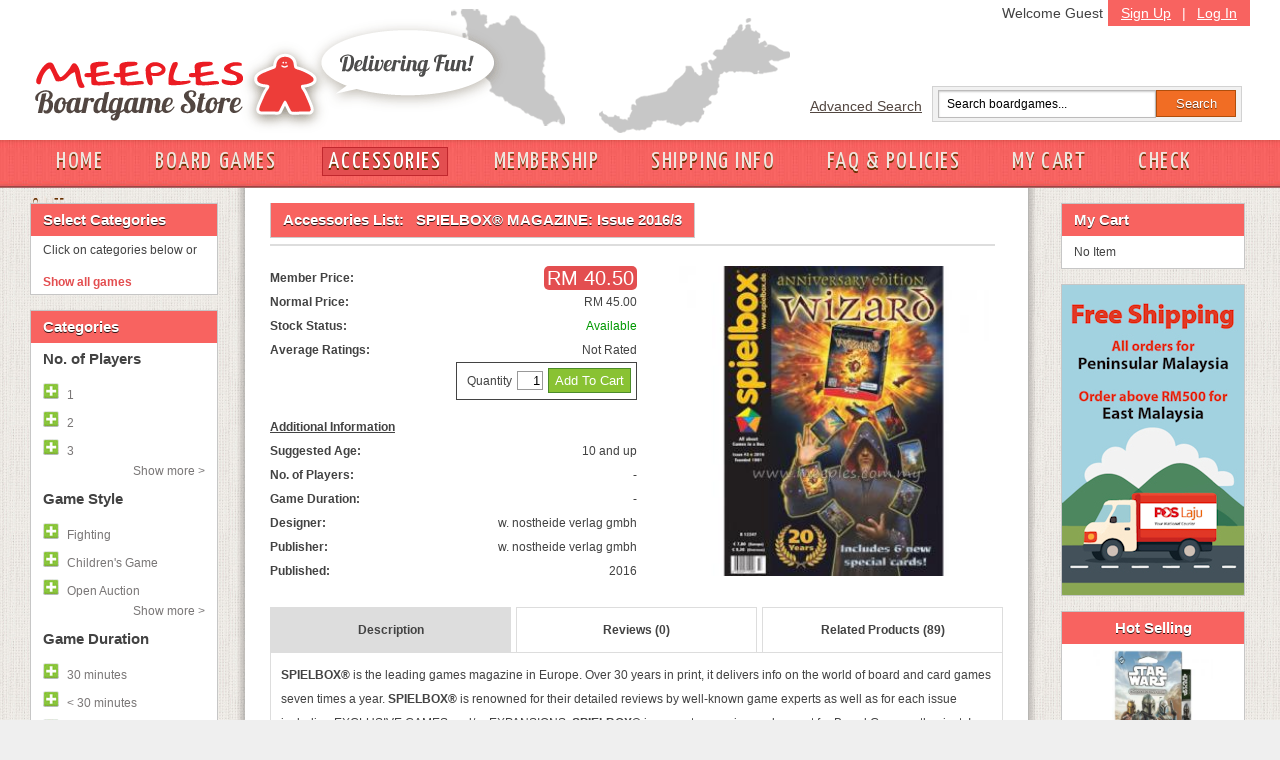

--- FILE ---
content_type: text/html; charset=UTF-8
request_url: https://meeples.com.my/store/item_details.php?iid=3035
body_size: 72105
content:
<!DOCTYPE html PUBLIC "-//W3C//DTD XHTML 1.0 Transitional//EN" "https://www.w3.org/TR/xhtml1/DTD/xhtml1-transitional.dtd">
<html>
  <head>
        <title>SPIELBOX® MAGAZINE: Issue 2016/3</title>
        <meta http-equiv="Content-Type" content="text/html; charset=utf-8" />
        <meta name="description" content="Meeples European Boardgame Cafe, Subang Jaya, Malaysia" />
        <meta name="keywords" content="boardgame, meeples, Malaysia, boardgame cafe, european boardgame, food beverage, play boardgame, subang jaya" />
        <meta name="author" content="meeples.com.my" />
        <meta name="robots" content="INDEX,FOLLOW" />
        <meta name="viewport" content="width=1280, initial-scale=1, maximum-scale=1" />
        <link rel="icon" href="..//favicon.ico" type="image/x-icon" />
        <link rel="shortcut icon" href="..//favicon.ico" type="image/x-icon" />
        <link href='https://fonts.googleapis.com/css?family=Yanone+Kaffeesatz' rel='stylesheet' type='text/css' />
        <link href="../store/css/store-style.css?v=1" rel="stylesheet" type="text/css">
        <link href="../store/css/grid.css?v=1" rel="stylesheet" type="text/css">

    <script src="../javascript/general.js?v=1" language="javascript" type="text/javascript"></script>
    <script src="../javascript/jquery-1.4.2.min.js?v=1" language="javascript" type="text/javascript"></script>


    
    
    
    <link href="../css/style_user.css" rel="stylesheet" type="text/css">
        <link type='text/css' href='../css/confirm.css' rel='stylesheet' media='screen' />
        
        
                <link rel="stylesheet" media="screen" type="text/css" href="../thirdpartyjs/zoomimage/css/layout.css" />
                <link rel="stylesheet" media="screen" type="text/css" href="../thirdpartyjs/zoomimage/css/zoomimage.css" />
                <link rel="stylesheet" media="screen" type="text/css" href="../thirdpartyjs/zoomimage/css/custom.css" />
                <script type="text/javascript" src="../thirdpartyjs/zoomimage/js/eye.js"></script>
                <script type="text/javascript" src="../thirdpartyjs/zoomimage/js/utils.js"></script>
                <script type="text/javascript" src="../thirdpartyjs/zoomimage/js/zoomimage.js"></script>
                <script type="text/javascript" src="../thirdpartyjs/zoomimage/js/layout.js"></script>
    <style>
    
    </style>
    <script language="JavaScript" type="text/javascript">
    function detail_click(obj) {
	var names = obj.id.split('_');
	
	var arr = ['desc', 'reviews', 'related'];
	for (var i = 0; i < arr.length; i++) {
		getObj('tr_' + arr[i]).style.display = 'none';
		if (arr[i] == names[1]) {
			$('#info_' + arr[i]).removeClass('idetail_blue');
			$('#info_' + arr[i]).removeClass('idetail_white');
			$('#info_' + arr[i]).addClass('idetail_blue');
		} else {
			$('#info_' + arr[i]).removeClass('idetail_blue');
			$('#info_' + arr[i]).removeClass('idetail_white');
			$('#info_' + arr[i]).addClass('idetail_white');
		}
	}
	
	getObj('tr_' + names[1]).style.display = '';
}

function do_review(action, parameter) {
	if (action == 'v') {
		// iid, cp
		var iid = '3035';
		var cp = parameter[0];
		if (!is_integer(cp)) {
			review_msg('Invalid parameter (006)', 'ERR');
			return false;
		} else if (parseInt(cp, 10) < 1) {
			review_msg('Invalid parameter (007)', 'ERR');
			return false;
		}
		$.post("ajax_reviews.php", {"action":"v", "iid":iid, "cp":cp}, ajax_review_view, "json");
	} else if (action == 'a') {
		//iid, author, text, rating
		var iid = '3035';
		var author = $("#rev_author").val();
		var text = $("#rev_text").val();
		var rating = $("input[name=my_rating]:checked").val();
		var veri_code = $("#valid_code").val();
		if (author == '') {
			review_msg('"Your Name" cannot be empty', 'ERR');
			$("#rev_author").select();
			return false;
		} else if (author.length > 30) {
			review_msg('"Your Name" must be less than 30 characters', 'ERR');
			$("#rev_author").select();
			return false;
		} else if (text == '') {
			review_msg('"Review Text" cannot be empty', 'ERR');
			$("#rev_text").select();
			return false;
		} else if (text.length < 25 || text.length > 1000) {
			review_msg('"Review Text" must have more than 5 words / 25 characters, and must be less than 1000 characters', 'ERR');
			$("#rev_text").select();
			return false;
		} else if (rating == null) {
			review_msg('Please select a rating', 'ERR');
			return false;
		} else if (parseInt(rating, 10) < 1 || parseInt(rating, 10) > 5) {
			review_msg('Invalid rating', 'ERR');
			return false;
		} else if (veri_code == '') {
			review_msg('"Validation Code" cannot be empty', 'ERR');
			$("#valid_code").select();
			return false;
		} else if (veri_code.length != 4) {
			review_msg('"Validation Code" must have 4 characters only', 'ERR');
			$("#valid_code").select();
			return false;
		}
		
		$("#review_msg").hide();
		$("#review_btn").attr('disabled', 'disabled');
		$.post("ajax_reviews.php", {"action":"a", "iid":iid, "author":author, "text":text, "rating":rating, "code":veri_code}, ajax_review_add, "json");
	}
}

function ajax_review_add(data) {
	$("#review_btn").removeAttr('disabled');
	if (data.status == 'ERR') {
		review_msg(data.msg, 'ERR');
		return false;
	} else if (data.status == 'OK') {
		review_msg('Thank you for your review. It has been submitted to the webmaster for approval', 'OK');
		reloadImage();
		return false;
	}
}

function ajax_review_view(data) {
	if (data.status == 'ERR') {
		if ($.isArray(data.msg)) {
			var show = '';
			for (var i = 0; i < data.msg.length; i++) {
				show += data.msg[i] + "<br>";
			}
			if (show != '') {
				show = show.substring(0, show.length - 4);
			}
		} else {
			var show = data.msg;
		}
		$("#review_paging_msg").html('<div style="border:solid 1px #FF9999;padding:5px;margin-bottom:5px;background-color:#FFDFE0">' + show + '</div>');
		$("#review_paging_msg").fadeIn(400);
	} else if (data.status == 'OK') {
		$("#review_paging_msg").hide();
		var string = [];
		if (parseInt(data.tr, 10) == 0) {
			string.push('No review');
		} else {
			for (var i = 0; i < data.reviews.length; i++) {
				var author = data.reviews[i][0];
				var text = data.reviews[i][1];
				var rating = parseInt(data.reviews[i][2], 10);
				var datecr = data.reviews[i][3];
				string.push('<div class="review_box">' + 
								'<span class="review_author">' + author + '&nbsp;</span>' + 
								'<span>' + datecr + '</span>' + 
								'<div class="review_img"><img src="../image/stars_' + rating + '.png" border="0"/></div>' + 
								'<br>' + 
								'<div class="review_text">' + text + '</div>' + 
							'</div>');
			}
		}
		$("#review_content").fadeOut(400, function() {
			$("#review_content").html(string.join(''));
			$("#review_content").fadeIn(400);
		});
	}
}

function review_msg(msg, type) {
	if (type == 'ERR') {
		$("#review_msg").hide();
		if ($.isArray(msg)) {
			var show = '';
			for (var i = 0; i < msg.length; i++) {
				show += msg[i] + "<br>";
			}
			if (show != '') {
				show = show.substring(0, show.length - 4);
			}
		} else {
			var show = msg;
		}
		$("#review_msg").html('<div style="border:solid 1px #FF9999;padding:5px;margin-bottom:5px;background-color:#FFDFE0">' + show + '</div>');
		$("#review_msg").fadeIn(400);
	} else if (type == 'OK') {
		$("#review_msg").hide();
		$("#review_msg").html('<div style="border:solid 1px #A5BD71;padding:5px;margin-bottom:5px;background-color:#E4F1C9">' + msg + '</div>');
		$("#review_msg").fadeIn(400);
	}
}

function reloadImage() {
	var d = new Date();
	var img_node = document.getElementById('valid_img');
	img_node.src = '../classes/ImageVerification.php?id=' + d.getTime();
}

    

    function filter_click(fid, action, group) {
            toggleShow(group, action);
      if (action == 1) {
        $('#fil_tr_' + fid).hide();
        $('#fil_none').hide();
        $('#fil_search').show();

        // add into filter selected list
        var new_div = '<a id="fil_s_' + fid + '" href="javascript:void(0);" onClick="filter_click(' + fid + ', 0);return false;"><img src="../image/switch_minus.gif" border="0px"><span id="fil_'+fid+'_name">' + $('#fil_' + fid + '_name').html() + '</span></a>';
        $('#div_fil_s').html($('#div_fil_s').html() + new_div);
      } else if (action == 0) {
        $('#fil_s_' + fid).remove();
        $('#fil_tr_' + fid).show();

        // check for elements left in filter div
        if ($('#div_fil_s').children().size() <= 0) {
          $('#fil_none').show();
          $('#fil_search').hide();
        }
      }
    }

        function in_array(needle, haystack) { var length = haystack.length; for(var i = 0; i < length; i++) {if(haystack[i] == needle) return true;} return false;}

        function toggleShow(id, action){
            if(action==1){
                $('.collapse_'+id).slideDown();
                /*
                $('.collapse_'+id).each(function(){
                    var this_id = $(this).attr('id').replace('fil_tr_', '');
                    if(!in_array(this_id, str)){
                        $(this).fadeIn();
                    }
                });
                */
                $('#toggle_'+id).html('<a onClick="toggleShow('+id+', 0);" href="javascript:void(0);" class="hideall">Hide all &lt; </a>');
            }else{
                $('.collapse_'+id).slideUp();
                /*
                $('.collapse_'+id).each(function(){
                var this_id = $(this).attr('id').replace('fil_tr_', '');
                    if(!in_array(this_id, str)){
                        $(this).fadeOut();
                    }
                });
                */
                $('#toggle_'+id).html('<a onClick="toggleShow('+id+', 1);" href="javascript:void(0);" class="showmore">Show more &gt; </a>');
            }
        }

    function filter_do() {
      $('#fil_val').val('');
      var obj = getObj('div_fil_s');
      var str = '';
      if (obj.childNodes.length > 0) {
        for (var i = 0; i < obj.childNodes.length; i++) {
          if (obj.childNodes[i].id != null && obj.childNodes[i].id.indexOf('fil_s_') >= 0) {
            var temp = obj.childNodes[i].id.split('_');
            var id = temp[2];
            str += id + '-';
          }
        }
      }
      if (str != '') {
        str = str.substring(0, str.length - 1);
      }
      Goto('../store/item_list.php', 'mode=l&id=' + str);
    }

    function cart_refresh(params) {
      $("#cart_div").slideUp(600, function() {
        $("#cart_div").html("");
        if (params.items.length == 0) {
          $("#cart_div").html('<p class="Tahoma text12">No Item</p>');
                    $('#cart_link').removeClass('newlink');
                    $('#cart_total').html('');
        } else {
          var str = [];
          //str.push('<table class="Tahoma text12" cellpadding="2px">');
          for (var i = 0; i < params.items.length; i++) {
            var name = params.items[i][0];
            var qtt = params.items[i][1];
            var itemid = params.items[i][2];
                        if (name.length > 18) {
                            name = name.substr(0, 15) + '...';
                        }
            str.push('<p>' + qtt + 'x <a href="item_details.php?iid=' + itemid + '">' + name + '</a><a href="javascript:void(0);" onClick="cart_remove(' + itemid + '); return false;"><img src="../image/close12_1.gif" border="0" /></a></p>');
          }
          str.push('<p>Total Price: RM ' + params.subtotal + '</p><p style="text-align: center;"><input type="button" onclick="Goto(\'my_cart.php\', \'\'); return false;" value="My Cart" class="cartbutton">&nbsp;<input type="button" onclick="Goto(\'checkout.php\', \'\'); return false;" value="Check Out" class="cartbutton"></p>');
          $("#cart_div").html(str.join(''));
                    $('#cart_link').addClass('newlink');
                    $('#cart_total').text('('+params.items.length+')');
        }
        $("#cart_div").slideDown(600);
      });
    }

    var cart_busy = false;
    var cart_action = '';
    function cart_remove(itemid) {
      my_confirm('Are you sure you want to remove this item?', function() {
        cart_busy = true;
        cart_action = 'r';
        $.post("ajax_cart.php", {"mode":"r","iid":itemid}, ajax_cart_handler, "json");
      });
    }

    function ajax_cart_handler(data) {
      if (data.status == "ERR") {
        var err = "";
        for (var i = 0; i < data.msg.length; i++) {
          err += data.msg[i] + "<br>";
        }
        if (cart_action == 'a') {
          $("#cart_fail").html(err);
          $("#cart_fail").slideDown(400);
        } else if (cart_action == 'r') {
          $("#cart_msg").hide();
          $("#cart_msg").html(err);
          $("#cart_msg").slideDown(400);
        }
      } else if (data.status == "OK") {
        $("#cart_msg").slideUp(400);
        $("#cart_fail").slideUp(400);
        if (cart_action == 'a') {
          $("#cart_success").slideDown(400).delay(2000).slideUp(400);
        }
        cart_refresh(data);
      }
      cart_busy = false;
    }

        function disableEnterKey(e){
            var key;
            if(window.event)
                key = window.event.keyCode;     //IE
            else
                key = e.which;     //firefox

            if(key == 13){
                do_topsearch();
                return false;
            }else{
                return true;
            }
        }

        function do_topsearch() {
            if (jQuery("#search_box").val() != "") {
                Goto('../store/item_list.php', 'mode=s&id=' + jQuery("#search_box").val());
            }
        }

        function cart_add(itemid, quantity) {
            if (cart_busy) { return false; }
            if(quantity){
                quantity = 1;
            }else{
                if ($("#item_qtt").val() == "" || !is_integer($("#item_qtt").val())) {
                    $("#cart_fail").html('Invalid quantity value');
                    $("#cart_fail").slideDown(400);
                    return false;
                } else if (parseInt($("#item_qtt").val(), 10) > 99 || parseInt($("#item_qtt").val(), 10) <= 0) {
                    $("#cart_fail").html('Quantity must be between 1 to 99');
                    $("#cart_fail").slideDown(400);
                    return false;
                }
                $("#cart_fail").hide();
                //$("#cart_loading").show();
                quantity = $("#item_qtt").val()
            }

            cart_busy = true;
            cart_action = "a";
            $.post("ajax_cart.php", {"mode":"a","iid":itemid,"qtt":quantity}, ajax_cart_handler, "json");
        }

        $(document).ready(function(){
      
            $('a.bwGal').zoomimage({
                                    border: 20,
                                    centered: true,
                                    hideSource: true
                                  });
    });
        
    </script>

    <style type="text/css">
    body {
      margin-left: 0px;
      margin-top: 0px;
      margin-right: 0px;
      margin-bottom: 0px;
    }

    .border_left {
      border-left: 1px solid #dddddd;
    }

    .border_right {
      border-right: 1px solid #dddddd;
    }
    </style>
  </head>
  <body>
<div id="fb-root"></div>
<script>(function(d, s, id) {
  var js, fjs = d.getElementsByTagName(s)[0];
  if (d.getElementById(id)) return;
  js = d.createElement(s); js.id = id;
  js.src = 'https://connect.facebook.net/en_US/sdk.js#xfbml=1&version=v2.11&appId=321411058268160';
  fjs.parentNode.insertBefore(js, fjs);
}(document, 'script', 'facebook-jssdk'));</script>
    <div id="head" style="height: 180px;"><div id="header"><div id="logo"><a href="/store"><img src="../store/img/meeples-online-store-logo4.gif" alt="Meeples Online Boardgame Store Logo" /></a></div><div id="toprightbar"><div id="signupbar"><a href="../store/signup.php?mode=add">Sign Up</a> | <a href="../store/login.php">Log In</a></div><span style="padding: 5px;" class="floatright">Welcome Guest</span><div id="searchbar"><div class="floatleft"><a href="../store/advance_search.php">Advanced Search</a></div><form class="searchform floatleft"><input id="search_box" class="searchfield" onKeyPress="return disableEnterKey(event);" type="text" value="Search boardgames..." onfocus="if (this.value == 'Search boardgames...') {this.value = '';}" onblur="if (this.value == '') {this.value = 'Search boardgames...';}" /><input class="searchbutton" type="button" value="Search" onClick="do_topsearch();" /></form></div> <!-- searchbar --></div><!-- toprightbar --></div> <!-- end #header --><div id="navigation"><div id="nav-inside"><a  href="https://meeples.com.my/store/" class="" >HOME</a><a  href="https://meeples.com.my/store/item_list.php?mode=v" class="" >BOARD GAMES</a><a  href="https://meeples.com.my/store/accessories.php?mode=v" class="activelink ">ACCESSORIES</a><a  href="https://meeples.com.my/store/membership.php" class="" >MEMBERSHIP</a><a  href="https://meeples.com.my/store/shipping.php" class="" >SHIPPING INFO</a><a  href="https://meeples.com.my/store/faq.php" class="" >FAQ & POLICIES</a><a id="cart_link" href="https://meeples.com.my/store/my_cart.php" class="" >MY CART<span id="cart_total"></span></a><a  href="https://meeples.com.my/store/checkout.php" class="" >CHECK OUT</a>    </div></div></div>
    <div id="page_err"></div>
    <form name="form1" method="post" action="/store/item_details.php" style="margin: 0px; padding: 0px; height:100%">
    <div id="container" class="clearfix">
        <div class="inside-container">
            <div id="sidebar-left"><div class="box"><h2>Select Categories</h2><p class="contactlinks">Click on categories below or </p><div class="Tahoma text12" style="padding:3px" id="div_fil_s"></div><div class="Tahoma text12" id="fil_none" ><a href="javascript:void(0);" onClick="filter_do(); return false;" style="font-weight: bold;">Show all games</a></div><div class="Tahoma text12" id="fil_search" style="display:none"><a href="javascript:void(0);" onClick="filter_do(); return false;" style="font-weight: bold;">Show matched games</a></div></div>
<div class="box"><h2>Categories</h2><h3>No. of Players</h3><a id="fil_tr_59"  href="javascript:void(0);" onClick="filter_click(59, 1, 6);return false;"><img src="../image/switch_plus.gif" border="0px"><span id="fil_59_name">1</span></a><a id="fil_tr_60"  href="javascript:void(0);" onClick="filter_click(60, 1, 6);return false;"><img src="../image/switch_plus.gif" border="0px"><span id="fil_60_name">2</span></a><a id="fil_tr_61"  href="javascript:void(0);" onClick="filter_click(61, 1, 6);return false;"><img src="../image/switch_plus.gif" border="0px"><span id="fil_61_name">3</span></a><a class="collapse_6" id="fil_tr_62" style="display:none" href="javascript:void(0);" onClick="filter_click(62, 1, 6);return false;"><img src="../image/switch_plus.gif" border="0px"><span id="fil_62_name">4</span></a><a class="collapse_6" id="fil_tr_63" style="display:none" href="javascript:void(0);" onClick="filter_click(63, 1, 6);return false;"><img src="../image/switch_plus.gif" border="0px"><span id="fil_63_name">5</span></a><a class="collapse_6" id="fil_tr_64" style="display:none" href="javascript:void(0);" onClick="filter_click(64, 1, 6);return false;"><img src="../image/switch_plus.gif" border="0px"><span id="fil_64_name">6</span></a><a class="collapse_6" id="fil_tr_65" style="display:none" href="javascript:void(0);" onClick="filter_click(65, 1, 6);return false;"><img src="../image/switch_plus.gif" border="0px"><span id="fil_65_name">7</span></a><a class="collapse_6" id="fil_tr_66" style="display:none" href="javascript:void(0);" onClick="filter_click(66, 1, 6);return false;"><img src="../image/switch_plus.gif" border="0px"><span id="fil_66_name">8</span></a><a class="collapse_6" id="fil_tr_67" style="display:none" href="javascript:void(0);" onClick="filter_click(67, 1, 6);return false;"><img src="../image/switch_plus.gif" border="0px"><span id="fil_67_name">9</span></a><a class="collapse_6" id="fil_tr_68" style="display:none" href="javascript:void(0);" onClick="filter_click(68, 1, 6);return false;"><img src="../image/switch_plus.gif" border="0px"><span id="fil_68_name">10+</span></a><div id="toggle_6"><a onClick="toggleShow(6, 1);" href="javascript:void(0);" class="showmore">Show more &gt; </a></div><h3>Game Style</h3><a id="fil_tr_111"  href="javascript:void(0);" onClick="filter_click(111, 1, 8);return false;"><img src="../image/switch_plus.gif" border="0px"><span id="fil_111_name">Fighting</span></a><a id="fil_tr_35"  href="javascript:void(0);" onClick="filter_click(35, 1, 8);return false;"><img src="../image/switch_plus.gif" border="0px"><span id="fil_35_name">Children's Game</span></a><a id="fil_tr_110"  href="javascript:void(0);" onClick="filter_click(110, 1, 8);return false;"><img src="../image/switch_plus.gif" border="0px"><span id="fil_110_name">Open Auction</span></a><a class="collapse_8" id="fil_tr_113" style="display:none" href="javascript:void(0);" onClick="filter_click(113, 1, 8);return false;"><img src="../image/switch_plus.gif" border="0px"><span id="fil_113_name">Drawing</span></a><a class="collapse_8" id="fil_tr_15" style="display:none" href="javascript:void(0);" onClick="filter_click(15, 1, 8);return false;"><img src="../image/switch_plus.gif" border="0px"><span id="fil_15_name">City Building</span></a><a class="collapse_8" id="fil_tr_16" style="display:none" href="javascript:void(0);" onClick="filter_click(16, 1, 8);return false;"><img src="../image/switch_plus.gif" border="0px"><span id="fil_16_name">Civilization</span></a><a class="collapse_8" id="fil_tr_17" style="display:none" href="javascript:void(0);" onClick="filter_click(17, 1, 8);return false;"><img src="../image/switch_plus.gif" border="0px"><span id="fil_17_name">Exploration</span></a><a class="collapse_8" id="fil_tr_109" style="display:none" href="javascript:void(0);" onClick="filter_click(109, 1, 8);return false;"><img src="../image/switch_plus.gif" border="0px"><span id="fil_109_name">Chinese Games</span></a><a class="collapse_8" id="fil_tr_19" style="display:none" href="javascript:void(0);" onClick="filter_click(19, 1, 8);return false;"><img src="../image/switch_plus.gif" border="0px"><span id="fil_19_name">Trading</span></a><a class="collapse_8" id="fil_tr_20" style="display:none" href="javascript:void(0);" onClick="filter_click(20, 1, 8);return false;"><img src="../image/switch_plus.gif" border="0px"><span id="fil_20_name">Dice Rolling</span></a><a class="collapse_8" id="fil_tr_21" style="display:none" href="javascript:void(0);" onClick="filter_click(21, 1, 8);return false;"><img src="../image/switch_plus.gif" border="0px"><span id="fil_21_name">Card Game</span></a><a class="collapse_8" id="fil_tr_27" style="display:none" href="javascript:void(0);" onClick="filter_click(27, 1, 8);return false;"><img src="../image/switch_plus.gif" border="0px"><span id="fil_27_name">Bluffing Game</span></a><a class="collapse_8" id="fil_tr_28" style="display:none" href="javascript:void(0);" onClick="filter_click(28, 1, 8);return false;"><img src="../image/switch_plus.gif" border="0px"><span id="fil_28_name">Party Game</span></a><a class="collapse_8" id="fil_tr_29" style="display:none" href="javascript:void(0);" onClick="filter_click(29, 1, 8);return false;"><img src="../image/switch_plus.gif" border="0px"><span id="fil_29_name">Political</span></a><a class="collapse_8" id="fil_tr_69" style="display:none" href="javascript:void(0);" onClick="filter_click(69, 1, 8);return false;"><img src="../image/switch_plus.gif" border="0px"><span id="fil_69_name">Economic</span></a><a class="collapse_8" id="fil_tr_70" style="display:none" href="javascript:void(0);" onClick="filter_click(70, 1, 8);return false;"><img src="../image/switch_plus.gif" border="0px"><span id="fil_70_name">Trains</span></a><a class="collapse_8" id="fil_tr_71" style="display:none" href="javascript:void(0);" onClick="filter_click(71, 1, 8);return false;"><img src="../image/switch_plus.gif" border="0px"><span id="fil_71_name">Transportation</span></a><a class="collapse_8" id="fil_tr_72" style="display:none" href="javascript:void(0);" onClick="filter_click(72, 1, 8);return false;"><img src="../image/switch_plus.gif" border="0px"><span id="fil_72_name">Fantasy</span></a><a class="collapse_8" id="fil_tr_73" style="display:none" href="javascript:void(0);" onClick="filter_click(73, 1, 8);return false;"><img src="../image/switch_plus.gif" border="0px"><span id="fil_73_name">Abstract Strategy</span></a><a class="collapse_8" id="fil_tr_74" style="display:none" href="javascript:void(0);" onClick="filter_click(74, 1, 8);return false;"><img src="../image/switch_plus.gif" border="0px"><span id="fil_74_name">Dexterity</span></a><a class="collapse_8" id="fil_tr_75" style="display:none" href="javascript:void(0);" onClick="filter_click(75, 1, 8);return false;"><img src="../image/switch_plus.gif" border="0px"><span id="fil_75_name">Mystery</span></a><a class="collapse_8" id="fil_tr_79" style="display:none" href="javascript:void(0);" onClick="filter_click(79, 1, 8);return false;"><img src="../image/switch_plus.gif" border="0px"><span id="fil_79_name">Adventure</span></a><a class="collapse_8" id="fil_tr_77" style="display:none" href="javascript:void(0);" onClick="filter_click(77, 1, 8);return false;"><img src="../image/switch_plus.gif" border="0px"><span id="fil_77_name">Science Fiction</span></a><a class="collapse_8" id="fil_tr_78" style="display:none" href="javascript:void(0);" onClick="filter_click(78, 1, 8);return false;"><img src="../image/switch_plus.gif" border="0px"><span id="fil_78_name">Ancient</span></a><a class="collapse_8" id="fil_tr_80" style="display:none" href="javascript:void(0);" onClick="filter_click(80, 1, 8);return false;"><img src="../image/switch_plus.gif" border="0px"><span id="fil_80_name">Set Collection</span></a><a class="collapse_8" id="fil_tr_83" style="display:none" href="javascript:void(0);" onClick="filter_click(83, 1, 8);return false;"><img src="../image/switch_plus.gif" border="0px"><span id="fil_83_name">Expansion for base-game</span></a><a class="collapse_8" id="fil_tr_84" style="display:none" href="javascript:void(0);" onClick="filter_click(84, 1, 8);return false;"><img src="../image/switch_plus.gif" border="0px"><span id="fil_84_name">Tile Placement</span></a><a class="collapse_8" id="fil_tr_85" style="display:none" href="javascript:void(0);" onClick="filter_click(85, 1, 8);return false;"><img src="../image/switch_plus.gif" border="0px"><span id="fil_85_name">Wargame</span></a><a class="collapse_8" id="fil_tr_86" style="display:none" href="javascript:void(0);" onClick="filter_click(86, 1, 8);return false;"><img src="../image/switch_plus.gif" border="0px"><span id="fil_86_name">Co-operative Play</span></a><a class="collapse_8" id="fil_tr_87" style="display:none" href="javascript:void(0);" onClick="filter_click(87, 1, 8);return false;"><img src="../image/switch_plus.gif" border="0px"><span id="fil_87_name">Racing</span></a><a class="collapse_8" id="fil_tr_88" style="display:none" href="javascript:void(0);" onClick="filter_click(88, 1, 8);return false;"><img src="../image/switch_plus.gif" border="0px"><span id="fil_88_name">Travel</span></a><a class="collapse_8" id="fil_tr_89" style="display:none" href="javascript:void(0);" onClick="filter_click(89, 1, 8);return false;"><img src="../image/switch_plus.gif" border="0px"><span id="fil_89_name">Word</span></a><a class="collapse_8" id="fil_tr_90" style="display:none" href="javascript:void(0);" onClick="filter_click(90, 1, 8);return false;"><img src="../image/switch_plus.gif" border="0px"><span id="fil_90_name">American West</span></a><a class="collapse_8" id="fil_tr_91" style="display:none" href="javascript:void(0);" onClick="filter_click(91, 1, 8);return false;"><img src="../image/switch_plus.gif" border="0px"><span id="fil_91_name">Auction</span></a><a class="collapse_8" id="fil_tr_92" style="display:none" href="javascript:void(0);" onClick="filter_click(92, 1, 8);return false;"><img src="../image/switch_plus.gif" border="0px"><span id="fil_92_name">Area control</span></a><a class="collapse_8" id="fil_tr_93" style="display:none" href="javascript:void(0);" onClick="filter_click(93, 1, 8);return false;"><img src="../image/switch_plus.gif" border="0px"><span id="fil_93_name">Miniatures</span></a><a class="collapse_8" id="fil_tr_94" style="display:none" href="javascript:void(0);" onClick="filter_click(94, 1, 8);return false;"><img src="../image/switch_plus.gif" border="0px"><span id="fil_94_name">Industry</span></a><a class="collapse_8" id="fil_tr_95" style="display:none" href="javascript:void(0);" onClick="filter_click(95, 1, 8);return false;"><img src="../image/switch_plus.gif" border="0px"><span id="fil_95_name">Farming</span></a><a class="collapse_8" id="fil_tr_96" style="display:none" href="javascript:void(0);" onClick="filter_click(96, 1, 8);return false;"><img src="../image/switch_plus.gif" border="0px"><span id="fil_96_name">Worker Placement</span></a><a class="collapse_8" id="fil_tr_97" style="display:none" href="javascript:void(0);" onClick="filter_click(97, 1, 8);return false;"><img src="../image/switch_plus.gif" border="0px"><span id="fil_97_name">Real-time</span></a><a class="collapse_8" id="fil_tr_98" style="display:none" href="javascript:void(0);" onClick="filter_click(98, 1, 8);return false;"><img src="../image/switch_plus.gif" border="0px"><span id="fil_98_name">Network building</span></a><a class="collapse_8" id="fil_tr_99" style="display:none" href="javascript:void(0);" onClick="filter_click(99, 1, 8);return false;"><img src="../image/switch_plus.gif" border="0px"><span id="fil_99_name">Simultaneous Action Selection</span></a><a class="collapse_8" id="fil_tr_100" style="display:none" href="javascript:void(0);" onClick="filter_click(100, 1, 8);return false;"><img src="../image/switch_plus.gif" border="0px"><span id="fil_100_name">Horror</span></a><a class="collapse_8" id="fil_tr_101" style="display:none" href="javascript:void(0);" onClick="filter_click(101, 1, 8);return false;"><img src="../image/switch_plus.gif" border="0px"><span id="fil_101_name">Memory</span></a><a class="collapse_8" id="fil_tr_102" style="display:none" href="javascript:void(0);" onClick="filter_click(102, 1, 8);return false;"><img src="../image/switch_plus.gif" border="0px"><span id="fil_102_name">Storytelling</span></a><a class="collapse_8" id="fil_tr_103" style="display:none" href="javascript:void(0);" onClick="filter_click(103, 1, 8);return false;"><img src="../image/switch_plus.gif" border="0px"><span id="fil_103_name">Deduction</span></a><a class="collapse_8" id="fil_tr_104" style="display:none" href="javascript:void(0);" onClick="filter_click(104, 1, 8);return false;"><img src="../image/switch_plus.gif" border="0px"><span id="fil_104_name">Hand Management</span></a><a class="collapse_8" id="fil_tr_105" style="display:none" href="javascript:void(0);" onClick="filter_click(105, 1, 8);return false;"><img src="../image/switch_plus.gif" border="0px"><span id="fil_105_name">Pirates</span></a><a class="collapse_8" id="fil_tr_106" style="display:none" href="javascript:void(0);" onClick="filter_click(106, 1, 8);return false;"><img src="../image/switch_plus.gif" border="0px"><span id="fil_106_name">Drafting</span></a><a class="collapse_8" id="fil_tr_18" style="display:none" href="javascript:void(0);" onClick="filter_click(18, 1, 8);return false;"><img src="../image/switch_plus.gif" border="0px"><span id="fil_18_name">Negotiation</span></a><a class="collapse_8" id="fil_tr_115" style="display:none" href="javascript:void(0);" onClick="filter_click(115, 1, 8);return false;"><img src="../image/switch_plus.gif" border="0px"><span id="fil_115_name">Grid Movement</span></a><a class="collapse_8" id="fil_tr_114" style="display:none" href="javascript:void(0);" onClick="filter_click(114, 1, 8);return false;"><img src="../image/switch_plus.gif" border="0px"><span id="fil_114_name">Push your luck</span></a><div id="toggle_8"><a onClick="toggleShow(8, 1);" href="javascript:void(0);" class="showmore">Show more &gt; </a></div><h3>Game Duration</h3><a id="fil_tr_112"  href="javascript:void(0);" onClick="filter_click(112, 1, 9);return false;"><img src="../image/switch_plus.gif" border="0px"><span id="fil_112_name">30 minutes</span></a><a id="fil_tr_22"  href="javascript:void(0);" onClick="filter_click(22, 1, 9);return false;"><img src="../image/switch_plus.gif" border="0px"><span id="fil_22_name">< 30 minutes</span></a><a id="fil_tr_58"  href="javascript:void(0);" onClick="filter_click(58, 1, 9);return false;"><img src="../image/switch_plus.gif" border="0px"><span id="fil_58_name">45 minutes</span></a><a class="collapse_9" id="fil_tr_23" style="display:none" href="javascript:void(0);" onClick="filter_click(23, 1, 9);return false;"><img src="../image/switch_plus.gif" border="0px"><span id="fil_23_name">60 minutes</span></a><a class="collapse_9" id="fil_tr_24" style="display:none" href="javascript:void(0);" onClick="filter_click(24, 1, 9);return false;"><img src="../image/switch_plus.gif" border="0px"><span id="fil_24_name">90 minutes</span></a><a class="collapse_9" id="fil_tr_25" style="display:none" href="javascript:void(0);" onClick="filter_click(25, 1, 9);return false;"><img src="../image/switch_plus.gif" border="0px"><span id="fil_25_name">120 minutes</span></a><a class="collapse_9" id="fil_tr_26" style="display:none" href="javascript:void(0);" onClick="filter_click(26, 1, 9);return false;"><img src="../image/switch_plus.gif" border="0px"><span id="fil_26_name">180 minutes</span></a><a class="collapse_9" id="fil_tr_37" style="display:none" href="javascript:void(0);" onClick="filter_click(37, 1, 9);return false;"><img src="../image/switch_plus.gif" border="0px"><span id="fil_37_name">240 minutes</span></a><div id="toggle_9"><a onClick="toggleShow(9, 1);" href="javascript:void(0);" class="showmore">Show more &gt; </a></div><h3>Awards</h3><a id="fil_tr_3"  href="javascript:void(0);" onClick="filter_click(3, 1, 2);return false;"><img src="../image/switch_plus.gif" border="0px"><span id="fil_3_name">Spiel des Jahres</span></a><a id="fil_tr_108"  href="javascript:void(0);" onClick="filter_click(108, 1, 2);return false;"><img src="../image/switch_plus.gif" border="0px"><span id="fil_108_name">Deutscher Spiele Preis</span></a><a id="fil_tr_107"  href="javascript:void(0);" onClick="filter_click(107, 1, 2);return false;"><img src="../image/switch_plus.gif" border="0px"><span id="fil_107_name">Meeples' Choice Award</span></a></div><div class="box"><h2>Contact Us</h2><p class="media1"><img src="img/fb-logo.gif" /><a href="https://www.facebook.com/meeplescafe" target="_blank">Join us on Facebook</a></p><p class="media"><img src="img/twitter-logo.gif"  /><a href="https://twitter.com/meeplescafe" target="_blank">Follow us on Twitter</a></p>
<h3>Email</h3><p class="contactlinks"><a href="mailto:info@meeples.com.my">info@meeples.com.my</a></p><h3>Phone</h3><p>+603 - 5633 8033 (Malaysia)</p><h3>Address</h3><p>64-1, Jalan SS15/4D, 47500 Subang Jaya, Selangor, Malaysia</p><h3>Store Direction</h3>
<p class="contactlinks"><a href="https://www.google.com/maps?f=q&source=s_q&hl=en&geocode=&q=meeples&sll=3.073613,101.590118&sspn=0.001503,0.002411&ie=UTF8&hq=meeples&hnear=&ll=3.073961,101.59012&spn=0.002753,0.004823&z=18&iwloc=A" target="_blank">(Google Maps)</a></p>
<!--<p><img src="img/meeples-location-map.gif"  /></p>--></div><div id="newsletter">
    <h4>Sign up for our Newsletter</h4>
    <p class="news">Receive updates regarding new boardgames, events, promotions &amp; more!</p>


        <div class="single-field">
            <label for="Name">Name:</label>
            <input type="text" id="nl_name" name="Name" class="field">
        </div>
        <div class="single-field">
            <label for="Email">Email:</label>
            <input type="text" id="nl_email" name="Email" class="field">
        </div>
        <input height="23" width="85" type="image" onclick="do_newsletter();return false;" name="image" src="img/send.gif" />
    </div></div>
            <div id="content">
                <div id="list-navi"><ul><li class="selected">
                                <a href="item_list.php?&mode=l&sort=&cp=" style="padding-right: 0px;">Accessories List:</a><a style="font-weight: bold; color: #FFF;">SPIELBOX® MAGAZINE: Issue 2016/3</a></li></ul></div><div style="float:left; width: 90%; height 100%; margin: auto 40px;padding-bottom: 50px; line-height: 200%;" class="clearfix">
                
                <div>
                    <div style="float:left;min-width: 50%;">
                        <div style="float:left;font-weight:bold; font-color: #4033F3;">Member Price:</div>
                        <div style="padding: 0px 3px 0px 3px; border-radius: 5px;-moz-border-radius: 5px; -webkit-border-radius: 5px; float:right; background: #E34E50; color: #fff; font-size: 20px;">RM 40.50</div>
                        <div style="clear:both"></div>

                        <div style="float:left;font-weight: bold;">Normal Price:</div>
                        <div style="float:right">RM 45.00</div>
                        <div style="clear:both"></div>
                        
                        <div style="float:left;font-weight: bold;">Stock Status:</div>
                        <div style="float:right"><div class='green'>Available</div></div>
                        <div style="clear:both"></div>
                        
                        <div style="float:left;font-weight: bold;">Average Ratings:</div>
                        <div style="float:right">Not Rated</div>
                        <div style="clear:both"></div>
                      
                        <div style="float: right;border: 1px solid; padding: 5px; line-height: 26px; display: ">
                            <div style="float:left; padding-left: 5px;">Quantity</div>
                            <div style="float:left; padding-left: 5px;"><input type="text" name="item_qtt" id="item_qtt" style="text-align: right; margin-top: 3px; width:20px" class="input" maxLength="2" value="1"></div>
                            <div class="noline_link" style="float:left; padding-left: 5px;"><input type="button" id="" value="Add To Cart" class="cartbutton" onclick="cart_add(3035);"></div>
                        </div>
                        <div style="clear:both"></div>
                        <div style="float:left;">
                            <div id="cart_loading" style="display:none"><img src="../image/load_24x24.gif" border="0px" /></div>
                            <div id="cart_success" style="display:none" class="green bold">Item added successfully</div>
                            <div id="cart_fail" style="display:none" class="text10 red bold"></div>
                        </div>
                        <div style="clear:both"></div>
                        
                        <div style="padding-top: 15px; float:left;font-weight: bold;text-decoration: underline;">Additional Information</div>                        
                        <div style="clear:both"></div>
                        
                        <div style="float:left;font-weight: bold;">Suggested Age:</div>
                        <div style="float:right">10 and up</div>
                        <div style="clear:both"></div>  <div style="float:left;font-weight: bold;">No. of Players:</div>
                                    <div style="float:right">-</div>
                                    <div style="clear:both"></div>  <div style="float:left;font-weight: bold;">Game Duration:</div>
                                    <div style="float:right">-</div>
                                    <div style="clear:both"></div>
                                <div style="float:left;font-weight: bold;">Designer:</div>
                                <div style="float:right">w. nostheide verlag gmbh</div>
                                <div style="clear:both"></div>

                                <div style="float:left;font-weight: bold;">Publisher:</div>
                                <div style="float:right">w. nostheide verlag gmbh</div>
                                <div style="clear:both"></div>

                                <div style="float:left;font-weight: bold;">Published:</div>
                                <div style="float:right">2016</div>
                                <div style="clear:both"></div>
                                <br/>
                </div>
                <div style="float:right;padding-right: 5px;">
                    <div style="float:right"><a href="../image_items/3035_1.jpg" class="bwGal" ><img alt="SPIELBOX® MAGAZINE: Issue 2016/3" style="width: 310px; height: 310px;" border="1px" src="../image_items/m_3035_1.jpg"/></a></div>
                    <div style="clear:both;"></div>
                    <div style="float:right;padding: 10px 60px; min-width: 190px;">
                        <div class="addthis_toolbox addthis_default_style addthis_32x32_style">
                        <a class="addthis_button_preferred_1"></a>
                        <a class="addthis_button_preferred_2"></a>
                        <a class="addthis_button_preferred_3"></a>
                        <a class="addthis_button_preferred_4"></a>
                        <a class="addthis_button_compact"></a>
                        </div>
                        <script type="text/javascript" src="https://s7.addthis.com/js/250/addthis_widget.js#pubid=xa-4dde57986ad56991"></script>
                    </div>
                </div>
                <div style="clear:both;"></div>
                <div style="float:right;padding-right:20px;display:none;">
                    <div class=""><b>More Views:</b></div>
                        <div><table width="100%" border="0px" cellspacing="0px" cellpadding="2px"><tr><td align="left" >
						<a href="../image_items/3035_1.jpg" class="lightbox-2" rel="itemphoto">
							<img src="../image_items/tn_3035_1.jpg" border="1px" width="50px" height="50px"/>
						</a>
                                </td></tr></table><div name="image_content" id="image_content" style="display:none" >
                   <table width="100%">
                       <tr>
                            <td colspan="3" height="380px" align="center"><img name="dynamic_image" id="dynamic_image" src="" /></td>
                       </tr>
                       <tr valign="bottom">
                            <td align="left"  width="30%" height="20px"><div id="td_prev"><a href="#" onClick="next_previos_image('P',''); return false;" id="prev" name="prev">Prev</a></div></td>
                            <td align="center" width="40%"><a href="#" class="simplemodal-close">Close</a></td>
                            <td align="right"  width="30%"><div id="td_next"><a href="#" onClick="next_previos_image('N',''); return false;" id="next" name="next">Next</a></div></td>
                       </tr>
                   </table>
                 </div></div>
                </div>
            </div><table class="" cellpadding="0px" cellspacing="0px" width="100%" align="center">
			<tr>
				<td class="idetail_blue" id="info_desc" onClick="detail_click(this); return false;">Description</td>
				<td width="3px"></td>
				<!--<td class="idetail_white" id="info_img" onClick="detail_click(this); return false;">Additional Images</td>-->
				<!--<td width="3px"></td>-->
				<td class="idetail_white" id="info_reviews" onClick="detail_click(this); return false;">Reviews (0)</td>
				<td width="3px"></td>
				<td class="idetail_white" id="info_related" onClick="detail_click(this); return false;">Related Products (89)</td>
			</tr>
			<tr id="tr_desc">
				<td colspan="5" class="idetail_content"><strong>SPIELBOX&reg;</strong>&nbsp;is the leading games magazine in Europe. Over 30 years in print, it delivers info on the world of board and card games seven times a year.&nbsp;<strong>SPIELBOX&reg;</strong>&nbsp;is<span class="text_exposed_show">&nbsp;renowned for their detailed reviews by well-known game experts as well as for each issue including EXCLUSIVE GAMES and/or EXPANSIONS.<strong>&nbsp;SPIELBOX&reg;</strong>&nbsp;is a great magazine and a must for Board Game enthusiasts!</span><br /><br /><strong>IN THIS ISSUE:&nbsp;</strong>Read professional reviews of <a target="_blank" href="../store/item_list.php?mode=s&amp;id=Pandemic%20Legacy:">Pandemic Legacy</a>, <a target="_blank" href="../store/item_details.php?iid=2902">Celestia</a>, <a target="_blank" href="../store/item_details.php?iid=2772">Shakespeare</a>, <a target="_blank" href="../store/item_details.php?iid=2463">Tragedy Looper</a>,&nbsp;<a target="_blank" href="../store/item_details.php?iid=3212">Ponzi Scheme</a>,&nbsp;Legends, Dynasties, Skull King, Kerala, Ancient Terrible Things, <a href="../store/item_details.php?iid=4219" target="_blank">Tiny Epic Galaxies</a>, <a target="_blank" href="../store/item_details.php?iid=3230">Potion Explosion</a>&nbsp;<span>etc. &amp; special interview with Amigo's editor&nbsp;Uwe&nbsp;M&ouml;lter on 20th Anniversary of <a href="../store/item_details.php?iid=1045" target="_blank">Wizard</a> card game.</span><br /><br /><span style="color: #ff0000;"><strong>GET&nbsp;<strong>50% DISCOUNT + FREE SHIPPING</strong>&nbsp;with&nbsp;<strong><a target="_blank" href="../store/item_details.php?iid=1676">SPIELBOX &reg; Yearly Subscription (MY)</a>&nbsp;</strong>NOW !!!</strong></span></td>
			</tr>
                        <!--
			<tr id="tr_img" style="display:none">
				<td colspan="7" class="idetail_content"><table width="100%" border="0px" cellspacing="0px" cellpadding="2px"><tr><td align="left" >
						<a href="../image_items/3035_1.jpg" class="lightbox-2" rel="itemphoto">
							<img src="../image_items/tn_3035_1.jpg" border="1px" width="50px" height="50px"/>
						</a>
                                </td></tr></table><div name="image_content" id="image_content" style="display:none" >
                   <table width="100%">
                       <tr>
                            <td colspan="3" height="380px" align="center"><img name="dynamic_image" id="dynamic_image" src="" /></td>
                       </tr>
                       <tr valign="bottom">
                            <td align="left"  width="30%" height="20px"><div id="td_prev"><a href="#" onClick="next_previos_image('P',''); return false;" id="prev" name="prev">Prev</a></div></td>
                            <td align="center" width="40%"><a href="#" class="simplemodal-close">Close</a></td>
                            <td align="right"  width="30%"><div id="td_next"><a href="#" onClick="next_previos_image('N',''); return false;" id="next" name="next">Next</a></div></td>
                       </tr>
                   </table>
                 </div></td>
			</tr>
                        -->
			<tr id="tr_reviews" style="display:none">
				<td colspan="5" class="idetail_content">
					<div id="div_review"><div id="review_paging_msg"></div><div id="review_content">No review</div>			<table width="100%" cellpadding="0px" cellspacing="0px">
				<tr>
					<td style=";border-bottom:solid 1px #DDDDDD">&nbsp;</td>
				</tr>
				<tr>
					<td class=" bold" style="padding-top:15px;padding-bottom:5px">Write Reviews</td>
				</tr>
			</table>
			<div id="review_msg">
			</div>
			<table width="100%" cellpadding="0px" cellspacing="0px">
				<tr>
					<td style="border:solid 1px #DDDDDD;padding:5px;" bgColor="#F7F7F7">
						<table>
							<tr><td class="bold">Your Name</td></tr>
							<tr><td><input class="input" type="text" name="rev_author" id="rev_author"></td></tr>
							<tr><td style="padding-top:10px" class="bold">Your Review</td></tr>
							<tr><td><textarea class="input" name="rev_text" id="rev_text" rows="7" style="width:450px"></textarea></td></tr>
							<tr>
								<td style="padding-top:10px">
									<span class="bold" style="padding-right:10px">Rating:</span>
									Bad
									<input type="radio" name="my_rating" value="1">
									<input type="radio" name="my_rating" value="2">
									<input type="radio" name="my_rating" value="3">
									<input type="radio" name="my_rating" value="4">
									<input type="radio" name="my_rating" value="5">
									Good
								</td>
							</tr>
							<tr><td style="padding-top:10px">Enter the code in the box below:</td>
							<tr>
								<td>
									<a href="#" onClick="reloadImage(); return false;"><img id="valid_img" src="../classes/ImageVerification.php" width="90" height="32" border="1" 
									alt="Click image to get new code" onmouseover="this.style.cursor='pointer';" /></a>
									<div style="padding-top:3px"><input type="text" class="input" style="width:90px" name="valid_code" id="valid_code"></div>
								</td>
							</tr>
							<tr>
								<td style="padding-top:20px">
									<input type="button" value="Submit" id="review_btn" class="formbutton" onClick="do_review('a', []); return false;">
								</td>
							</tr>
						</table>
					</td>
				</tr>
			</table></div>
				</td>
			</tr>
			<tr id="tr_related" style="display:none">
				<td colspan="5" style="border: 1px solid #DDDDDD;"><div id="relatedproduct" class="clearfix"><ul><div><li><img style="height: 160px; width: 160px;" src="../image_items/m_1676_1.jpg"  /><span><a target="_blank" href="item_details.php?iid=1676&mode=l&sort=&cp=">SPIELBOX® Yearly Subscription (MY)</a></span></li></div><div><li><img style="height: 160px; width: 160px;" src="../image_items/m_1831_1.jpg"  /><span><a target="_blank" href="item_details.php?iid=1831&mode=l&sort=&cp=">SPIELBOX® MAGAZINE: Issue 2012/7</a></span></li></div><div><li><img style="height: 160px; width: 160px;" src="../image_items/m_1832_1.jpg"  /><span><a target="_blank" href="item_details.php?iid=1832&mode=l&sort=&cp=">SPIELBOX® MAGAZINE: Issue 2013/1</a></span></li></div><div><li><img style="height: 160px; width: 160px;" src="../image_items/m_1890_1.jpg"  /><span><a target="_blank" href="item_details.php?iid=1890&mode=l&sort=&cp=">SPIELBOX® MAGAZINE: Issue 2013/2</a></span></li></div><div><li><img style="height: 160px; width: 160px;" src="../image_items/m_1891_1.jpg"  /><span><a target="_blank" href="item_details.php?iid=1891&mode=l&sort=&cp=">SPIELBOX® MAGAZINE: Issue 2013/3</a></span></li></div><div><li><img style="height: 160px; width: 160px;" src="../image_items/m_2018_1.jpg"  /><span><a target="_blank" href="item_details.php?iid=2018&mode=l&sort=&cp=">SPIELBOX® MAGAZINE: Issue 2013/4</a></span></li></div><div><li><img style="height: 160px; width: 160px;" src="../image_items/m_2036_1.jpg"  /><span><a target="_blank" href="item_details.php?iid=2036&mode=l&sort=&cp=">SPIELBOX® MAGAZINE: Issue 2013/5</a></span></li></div><div><li><img style="height: 160px; width: 160px;" src="../image_items/m_2084_1.jpg"  /><span><a target="_blank" href="item_details.php?iid=2084&mode=l&sort=&cp=">SPIELBOX® MAGAZINE: Issue 2013/6</a></span></li></div><div><li><img style="height: 160px; width: 160px;" src="../image_items/m_2156_1.jpg"  /><span><a target="_blank" href="item_details.php?iid=2156&mode=l&sort=&cp=">SPIELBOX® MAGAZINE: Issue 2013/7</a></span></li></div><div><li><img style="height: 160px; width: 160px;" src="../image_items/m_2240_1.jpg"  /><span><a target="_blank" href="item_details.php?iid=2240&mode=l&sort=&cp=">SPIELBOX® MAGAZINE: Issue 2014/1</a></span></li></div><div><li><img style="height: 160px; width: 160px;" src="../image_items/m_2241_1.jpg"  /><span><a target="_blank" href="item_details.php?iid=2241&mode=l&sort=&cp=">SPIELBOX® MAGAZINE: Issue 2014/2</a></span></li></div><div><li><img style="height: 160px; width: 160px;" src="../image_items/m_2314_1.jpg"  /><span><a target="_blank" href="item_details.php?iid=2314&mode=l&sort=&cp=">SPIELBOX® MAGAZINE: Issue 2014/3</a></span></li></div><div><li><img style="height: 160px; width: 160px;" src="../image_items/m_2317_1.jpg"  /><span><a target="_blank" href="item_details.php?iid=2317&mode=l&sort=&cp=">SPIELBOX® MAGAZINE: Issue 2014/4</a></span></li></div><div><li><img style="height: 160px; width: 160px;" src="../image_items/m_2414_1.jpg"  /><span><a target="_blank" href="item_details.php?iid=2414&mode=l&sort=&cp=">SPIELBOX® MAGAZINE: Issue 2014/5</a></span></li></div><div><li><img style="height: 160px; width: 160px;" src="../image_items/m_2498_1.jpg"  /><span><a target="_blank" href="item_details.php?iid=2498&mode=l&sort=&cp=">SPIELBOX® MAGAZINE: Issue 2014/6</a></span></li></div><div><li><img style="height: 160px; width: 160px;" src="../image_items/m_2522_1.jpg"  /><span><a target="_blank" href="item_details.php?iid=2522&mode=l&sort=&cp=">SPIELBOX® MAGAZINE: Issue 2014/7</a></span></li></div><div><li><img style="height: 160px; width: 160px;" src="../image_items/m_2585_1.jpg"  /><span><a target="_blank" href="item_details.php?iid=2585&mode=l&sort=&cp=">SPIELBOX® MAGAZINE: Issue 2015/1</a></span></li></div><div><li><img style="height: 160px; width: 160px;" src="../image_items/m_2660_1.jpg"  /><span><a target="_blank" href="item_details.php?iid=2660&mode=l&sort=&cp=">SPIELBOX® MAGAZINE: Issue 2015/2</a></span></li></div><div><li><img style="height: 160px; width: 160px;" src="../image_items/m_2671_1.png"  /><span><a target="_blank" href="item_details.php?iid=2671&mode=l&sort=&cp=">SPIELBOX® MAGAZINE: Issue 2015/3</a></span></li></div><div><li><img style="height: 160px; width: 160px;" src="../image_items/m_2828_1.png"  /><span><a target="_blank" href="item_details.php?iid=2828&mode=l&sort=&cp=">SPIELBOX® MAGAZINE: Issue 2015/5</a></span></li></div><div><li><img style="height: 160px; width: 160px;" src="../image_items/m_2829_1.jpg"  /><span><a target="_blank" href="item_details.php?iid=2829&mode=l&sort=&cp=">SPIELBOX® MAGAZINE: Issue 2015/6</a></span></li></div><div><li><img style="height: 160px; width: 160px;" src="../image_items/m_2830_1.png"  /><span><a target="_blank" href="item_details.php?iid=2830&mode=l&sort=&cp=">SPIELBOX® MAGAZINE: Issue 2015/4</a></span></li></div><div><li><img style="height: 160px; width: 160px;" src="../image_items/m_2899_1.jpg"  /><span><a target="_blank" href="item_details.php?iid=2899&mode=l&sort=&cp=">SPIELBOX® MAGAZINE: Issue 2015/7</a></span></li></div><div><li><img style="height: 160px; width: 160px;" src="../image_items/m_2970_1.jpg"  /><span><a target="_blank" href="item_details.php?iid=2970&mode=l&sort=&cp=">SPIELBOX® MAGAZINE: Issue 2016/2</a></span></li></div><div><li><img style="height: 160px; width: 160px;" src="../image_items/m_2971_1.jpg"  /><span><a target="_blank" href="item_details.php?iid=2971&mode=l&sort=&cp=">SPIELBOX® MAGAZINE: Issue 2016/1</a></span></li></div><div><li><img style="height: 160px; width: 160px;" src="../image_items/m_3090_1.jpg"  /><span><a target="_blank" href="item_details.php?iid=3090&mode=l&sort=&cp=">SPIELBOX® MAGAZINE: Issue 2016/4</a></span></li></div><div><li><img style="height: 160px; width: 160px;" src="../image_items/m_3228_1.jpg"  /><span><a target="_blank" href="item_details.php?iid=3228&mode=l&sort=&cp=">SPIELBOX® MAGAZINE: Issue 2016/5</a></span></li></div><div><li><img style="height: 160px; width: 160px;" src="../image_items/m_3229_1.jpg"  /><span><a target="_blank" href="item_details.php?iid=3229&mode=l&sort=&cp=">SPIELBOX® MAGAZINE: Issue 2016/6</a></span></li></div><div><li><img style="height: 160px; width: 160px;" src="../image_items/m_3298_1.jpg"  /><span><a target="_blank" href="item_details.php?iid=3298&mode=l&sort=&cp=">SPIELBOX® MAGAZINE: Issue 2016/7</a></span></li></div><div><li><img style="height: 160px; width: 160px;" src="../image_items/m_3299_1.jpg"  /><span><a target="_blank" href="item_details.php?iid=3299&mode=l&sort=&cp=">SPIELBOX® MAGAZINE: Issue 2017/1</a></span></li></div><div><li><img style="height: 160px; width: 160px;" src="../image_items/m_3395_1.jpg"  /><span><a target="_blank" href="item_details.php?iid=3395&mode=l&sort=&cp=">SPIELBOX® MAGAZINE: Issue 2017/3</a></span></li></div><div><li><img style="height: 160px; width: 160px;" src="../image_items/m_3396_1.jpg"  /><span><a target="_blank" href="item_details.php?iid=3396&mode=l&sort=&cp=">SPIELBOX® MAGAZINE: Issue 2017/2</a></span></li></div><div><li><img style="height: 160px; width: 160px;" src="../image_items/m_3571_1.jpg"  /><span><a target="_blank" href="item_details.php?iid=3571&mode=l&sort=&cp=">SPIELBOX® MAGAZINE: Issue 2017/4</a></span></li></div><div><li><img style="height: 160px; width: 160px;" src="../image_items/m_3572_1.jpg"  /><span><a target="_blank" href="item_details.php?iid=3572&mode=l&sort=&cp=">SPIELBOX® MAGAZINE: Issue 2017/5</a></span></li></div><div><li><img style="height: 160px; width: 160px;" src="../image_items/m_3713_1.jpg"  /><span><a target="_blank" href="item_details.php?iid=3713&mode=l&sort=&cp=">SPIELBOX® MAGAZINE: Issue 2017/6</a></span></li></div><div><li><img style="height: 160px; width: 160px;" src="../image_items/m_3714_1.jpg"  /><span><a target="_blank" href="item_details.php?iid=3714&mode=l&sort=&cp=">SPIELBOX® MAGAZINE: Issue 2017/7</a></span></li></div><div><li><img style="height: 160px; width: 160px;" src="../image_items/m_3715_1.jpg"  /><span><a target="_blank" href="item_details.php?iid=3715&mode=l&sort=&cp=">SPIELBOX® MAGAZINE: Issue 2018/1</a></span></li></div><div><li><img style="height: 160px; width: 160px;" src="../image_items/m_3716_1.jpg"  /><span><a target="_blank" href="item_details.php?iid=3716&mode=l&sort=&cp=">SPIELBOX® MAGAZINE: Issue 2018/2</a></span></li></div><div><li><img style="height: 160px; width: 160px;" src="../image_items/m_3770_1.jpg"  /><span><a target="_blank" href="item_details.php?iid=3770&mode=l&sort=&cp=">SPIELBOX® MAGAZINE: Issue 2018/3</a></span></li></div><div><li><img style="height: 160px; width: 160px;" src="../image_items/m_3977_1.jpg"  /><span><a target="_blank" href="item_details.php?iid=3977&mode=l&sort=&cp=">SPIELBOX® MAGAZINE: Issue 2018/4</a></span></li></div><div><li><img style="height: 160px; width: 160px;" src="../image_items/m_3978_1.jpg"  /><span><a target="_blank" href="item_details.php?iid=3978&mode=l&sort=&cp=">SPIELBOX® MAGAZINE: Issue 2018/5</a></span></li></div><div><li><img style="height: 160px; width: 160px;" src="../image_items/m_3979_1.jpg"  /><span><a target="_blank" href="item_details.php?iid=3979&mode=l&sort=&cp=">SPIELBOX® MAGAZINE: Issue 2018/6</a></span></li></div><div><li><img style="height: 160px; width: 160px;" src="../image_items/m_4047_1.jpg"  /><span><a target="_blank" href="item_details.php?iid=4047&mode=l&sort=&cp=">SPIELBOX® MAGAZINE: Issue 2018/7</a></span></li></div><div><li><img style="height: 160px; width: 160px;" src="../image_items/m_4119_1.jpg"  /><span><a target="_blank" href="item_details.php?iid=4119&mode=l&sort=&cp=">SPIELBOX® MAGAZINE: Issue 2019/1</a></span></li></div><div><li><img style="height: 160px; width: 160px;" src="../image_items/m_4120_1.jpg"  /><span><a target="_blank" href="item_details.php?iid=4120&mode=l&sort=&cp=">SPIELBOX® MAGAZINE: Issue 2019/2</a></span></li></div><div><li><img style="height: 160px; width: 160px;" src="../image_items/m_4278_1.jpg"  /><span><a target="_blank" href="item_details.php?iid=4278&mode=l&sort=&cp=">SPIELBOX® MAGAZINE: Issue 2019/3</a></span></li></div><div><li><img style="height: 160px; width: 160px;" src="../image_items/m_4279_1.jpg"  /><span><a target="_blank" href="item_details.php?iid=4279&mode=l&sort=&cp=">SPIELBOX® MAGAZINE: Issue 2019/4</a></span></li></div><div><li><img style="height: 160px; width: 160px;" src="../image_items/m_4342_1.jpg"  /><span><a target="_blank" href="item_details.php?iid=4342&mode=l&sort=&cp=">SPIELBOX® MAGAZINE: Issue 2019/5</a></span></li></div><div><li><img style="height: 160px; width: 160px;" src="../image_items/m_4343_1.jpg"  /><span><a target="_blank" href="item_details.php?iid=4343&mode=l&sort=&cp=">SPIELBOX® MAGAZINE: Issue 2019/6</a></span></li></div><div><li><img style="height: 160px; width: 160px;" src="../image_items/m_4548_1.jpg"  /><span><a target="_blank" href="item_details.php?iid=4548&mode=l&sort=&cp=">SPIELBOX® MAGAZINE: Issue 2020/1</a></span></li></div><div><li><img style="height: 160px; width: 160px;" src="../image_items/m_4549_1.jpg"  /><span><a target="_blank" href="item_details.php?iid=4549&mode=l&sort=&cp=">SPIELBOX® MAGAZINE: Issue 2020/2</a></span></li></div><div><li><img style="height: 160px; width: 160px;" src="../image_items/m_4550_1.jpg"  /><span><a target="_blank" href="item_details.php?iid=4550&mode=l&sort=&cp=">SPIELBOX® MAGAZINE: Issue 2020/3</a></span></li></div><div><li><img style="height: 160px; width: 160px;" src="../image_items/m_4551_1.jpg"  /><span><a target="_blank" href="item_details.php?iid=4551&mode=l&sort=&cp=">SPIELBOX® MAGAZINE: Issue 2019/7</a></span></li></div><div><li><img style="height: 160px; width: 160px;" src="../image_items/m_4686_1.jpg"  /><span><a target="_blank" href="item_details.php?iid=4686&mode=l&sort=&cp=">SPIELBOX® MAGAZINE: Issue 2020/4</a></span></li></div><div><li><img style="height: 160px; width: 160px;" src="../image_items/m_4687_1.jpg"  /><span><a target="_blank" href="item_details.php?iid=4687&mode=l&sort=&cp=">SPIELBOX® MAGAZINE: Issue 2020/5</a></span></li></div><div><li><img style="height: 160px; width: 160px;" src="../image_items/m_4766_1.jpg"  /><span><a target="_blank" href="item_details.php?iid=4766&mode=l&sort=&cp=">SPIELBOX® MAGAZINE: Issue 2021/1</a></span></li></div><div><li><img style="height: 160px; width: 160px;" src="../image_items/m_4879_1.jpeg"  /><span><a target="_blank" href="item_details.php?iid=4879&mode=l&sort=&cp=">SPIELBOX® MAGAZINE: Issue 2020/6</a></span></li></div><div><li><img style="height: 160px; width: 160px;" src="../image_items/m_4880_1.jpeg"  /><span><a target="_blank" href="item_details.php?iid=4880&mode=l&sort=&cp=">SPIELBOX® MAGAZINE: Issue 2021/2</a></span></li></div><div><li><img style="height: 160px; width: 160px;" src="../image_items/m_4881_1.jpeg"  /><span><a target="_blank" href="item_details.php?iid=4881&mode=l&sort=&cp=">SPIELBOX® MAGAZINE: Issue 2021/3</a></span></li></div><div><li><img style="height: 160px; width: 160px;" src="../image_items/m_4882_1.jpeg"  /><span><a target="_blank" href="item_details.php?iid=4882&mode=l&sort=&cp=">SPIELBOX® MAGAZINE: Issue 2021/4</a></span></li></div><div><li><img style="height: 160px; width: 160px;" src="../image_items/m_4883_1.jpeg"  /><span><a target="_blank" href="item_details.php?iid=4883&mode=l&sort=&cp=">SPIELBOX® MAGAZINE: Issue 2021/5</a></span></li></div><div><li><img style="height: 160px; width: 160px;" src="../image_items/m_4884_1.jpeg"  /><span><a target="_blank" href="item_details.php?iid=4884&mode=l&sort=&cp=">SPIELBOX® MAGAZINE: Issue 2020/7</a></span></li></div><div><li><img style="height: 160px; width: 160px;" src="../image_items/m_4922_1.jpeg"  /><span><a target="_blank" href="item_details.php?iid=4922&mode=l&sort=&cp=">SPIELBOX® MAGAZINE: Issue 2021/6</a></span></li></div><div><li><img style="height: 160px; width: 160px;" src="../image_items/m_4923_1.jpeg"  /><span><a target="_blank" href="item_details.php?iid=4923&mode=l&sort=&cp=">SPIELBOX® MAGAZINE: Issue 2021/7</a></span></li></div><div><li><img style="height: 160px; width: 160px;" src="../image_items/m_4924_1.jpeg"  /><span><a target="_blank" href="item_details.php?iid=4924&mode=l&sort=&cp=">SPIELBOX® MAGAZINE: Issue 2022/1</a></span></li></div><div><li><img style="height: 160px; width: 160px;" src="../image_items/m_5008_1.png"  /><span><a target="_blank" href="item_details.php?iid=5008&mode=l&sort=&cp=">SPIELBOX® MAGAZINE: Issue 2022/2</a></span></li></div><div><li><img style="height: 160px; width: 160px;" src="../image_items/m_5009_1.png"  /><span><a target="_blank" href="item_details.php?iid=5009&mode=l&sort=&cp=">SPIELBOX® MAGAZINE: Issue 2022/3</a></span></li></div><div><li><img style="height: 160px; width: 160px;" src="../image_items/m_5106_1.jpg"  /><span><a target="_blank" href="item_details.php?iid=5106&mode=l&sort=&cp=">SPIELBOX® MAGAZINE: Issue 2022/4</a></span></li></div><div><li><img style="height: 160px; width: 160px;" src="../image_items/m_5107_1.jpg"  /><span><a target="_blank" href="item_details.php?iid=5107&mode=l&sort=&cp=">SPIELBOX® MAGAZINE: Issue 2022/5</a></span></li></div><div><li><img style="height: 160px; width: 160px;" src="../image_items/m_5231_1.png"  /><span><a target="_blank" href="item_details.php?iid=5231&mode=l&sort=&cp=">SPIELBOX® MAGAZINE: Issue 2022/6</a></span></li></div><div><li><img style="height: 160px; width: 160px;" src="../image_items/m_5232_1.png"  /><span><a target="_blank" href="item_details.php?iid=5232&mode=l&sort=&cp=">SPIELBOX® MAGAZINE: Issue 2022/7</a></span></li></div><div><li><img style="height: 160px; width: 160px;" src="../image_items/m_5233_1.png"  /><span><a target="_blank" href="item_details.php?iid=5233&mode=l&sort=&cp=">SPIELBOX® MAGAZINE: Issue 2023/1</a></span></li></div><div><li><img style="height: 160px; width: 160px;" src="../image_items/m_5342_1.jpg"  /><span><a target="_blank" href="item_details.php?iid=5342&mode=l&sort=&cp=">SPIELBOX® MAGAZINE: Issue 2023/2</a></span></li></div><div><li><img style="height: 160px; width: 160px;" src="../image_items/m_5502_1.jpg"  /><span><a target="_blank" href="item_details.php?iid=5502&mode=l&sort=&cp=">SPIELBOX® MAGAZINE: Issue 2023/3</a></span></li></div><div><li><img style="height: 160px; width: 160px;" src="../image_items/m_5503_1.jpg"  /><span><a target="_blank" href="item_details.php?iid=5503&mode=l&sort=&cp=">SPIELBOX® MAGAZINE: Issue 2023/4</a></span></li></div><div><li><img style="height: 160px; width: 160px;" src="../image_items/m_5504_1.jpg"  /><span><a target="_blank" href="item_details.php?iid=5504&mode=l&sort=&cp=">SPIELBOX® MAGAZINE: Issue 2023/5</a></span></li></div><div><li><img style="height: 160px; width: 160px;" src="../image_items/m_5505_1.jpg"  /><span><a target="_blank" href="item_details.php?iid=5505&mode=l&sort=&cp=">SPIELBOX® MAGAZINE: Issue 2023/6</a></span></li></div><div><li><img style="height: 160px; width: 160px;" src="../image_items/m_5506_1.jpg"  /><span><a target="_blank" href="item_details.php?iid=5506&mode=l&sort=&cp=">SPIELBOX® MAGAZINE: Issue 2023/7</a></span></li></div><div><li><img style="height: 160px; width: 160px;" src="../image_items/m_5577_1.jpg"  /><span><a target="_blank" href="item_details.php?iid=5577&mode=l&sort=&cp=">SPIELBOX® MAGAZINE: Issue 2024/1</a></span></li></div><div><li><img style="height: 160px; width: 160px;" src="../image_items/m_5578_1.jpg"  /><span><a target="_blank" href="item_details.php?iid=5578&mode=l&sort=&cp=">SPIELBOX® MAGAZINE: Issue 2024/2</a></span></li></div><div><li><img style="height: 160px; width: 160px;" src="../image_items/m_5579_1.jpg"  /><span><a target="_blank" href="item_details.php?iid=5579&mode=l&sort=&cp=">SPIELBOX® MAGAZINE: Issue 2024/3</a></span></li></div><div><li><img style="height: 160px; width: 160px;" src="../image_items/m_5580_1.jpg"  /><span><a target="_blank" href="item_details.php?iid=5580&mode=l&sort=&cp=">SPIELBOX® MAGAZINE: Issue 2024/4</a></span></li></div><div><li><img style="height: 160px; width: 160px;" src="../image_items/m_5621_1.jpg"  /><span><a target="_blank" href="item_details.php?iid=5621&mode=l&sort=&cp=">SPIELBOX® MAGAZINE: Issue 2024/5</a></span></li></div><div><li><img style="height: 160px; width: 160px;" src="../image_items/m_5622_1.jpg"  /><span><a target="_blank" href="item_details.php?iid=5622&mode=l&sort=&cp=">SPIELBOX® MAGAZINE: Issue 2024/6</a></span></li></div><div><li><img style="height: 160px; width: 160px;" src="../image_items/m_5781_1.jpg"  /><span><a target="_blank" href="item_details.php?iid=5781&mode=l&sort=&cp=">SPIELBOX® MAGAZINE: Issue 2024/7</a></span></li></div><div><li><img style="height: 160px; width: 160px;" src="../image_items/m_5782_1.jpg"  /><span><a target="_blank" href="item_details.php?iid=5782&mode=l&sort=&cp=">SPIELBOX® MAGAZINE: Issue 2025/1</a></span></li></div><div><li><img style="height: 160px; width: 160px;" src="../image_items/m_5858_1.jpg"  /><span><a target="_blank" href="item_details.php?iid=5858&mode=l&sort=&cp=">SPIELBOX® MAGAZINE: Issue 2025/4</a></span></li></div><div><li><img style="height: 160px; width: 160px;" src="../image_items/m_5859_1.jpg"  /><span><a target="_blank" href="item_details.php?iid=5859&mode=l&sort=&cp=">SPIELBOX® MAGAZINE: Issue 2025/3</a></span></li></div><div><li><img style="height: 160px; width: 160px;" src="../image_items/m_5860_1.jpg"  /><span><a target="_blank" href="item_details.php?iid=5860&mode=l&sort=&cp=">SPIELBOX® MAGAZINE: Issue 2025/2</a></span></li></div></ul></div></td>
			</tr>
		</table></div>
                
            </div>
            
<div id="sidebar-right">
    <div class="box2">
        <h2>My Cart</h2>
        <div id="cart_div"><p class="Tahoma text12">No Item</p></div>
        <div id="cart_msg" class="Tahoma text11 bold red"></div>
    </div>
    <div class="ad"><img src="img/free-shipping3.jpg" alt="Free Shipping to East & Peninsula Malaysia" /></div>
    <div class="box2" id="bestsellers"><h2>Hot Selling</h2><ul><li><img src="../image_items/m_5992_1.jpg" width="120" height="120" /><a href="item_details.php?iid=5992">Star Wars: The Deckbuilding Game – Mandalorian Faction Pack</a></li><li><img src="../image_items/m_5976_1.jpg" width="120" height="120" /><a href="item_details.php?iid=5976">Propolis</a></li><li><img src="../image_items/m_5811_1.jpg" width="120" height="120" /><a href="item_details.php?iid=5811">Jom Burger</a></li><li><img src="../image_items/m_5931_1.jpg" width="120" height="120" /><a href="item_details.php?iid=5931">Wingspan: Fan-Designed Bird Promo Set 1</a></li><li><img src="../image_items/m_5994_1.jpg" width="120" height="120" /><a href="item_details.php?iid=5994">Bomb5</a></li><li><img src="../image_items/m_5800_1.jpg" width="120" height="120" /><a href="item_details.php?iid=5800">Gamegenic : Splendor Game Mat</a></li><li><img src="../image_items/m_6001_1.jpg" width="120" height="120" /><a href="item_details.php?iid=6001">Durian Runtuh</a></li><li><img src="../image_items/m_5798_1.jpg" width="120" height="120" /><a href="item_details.php?iid=5798">Catan (6th Edition)</a></li><li><img src="../image_items/m_5778_1.jpg" width="120" height="120" /><a href="item_details.php?iid=5778">Jungo</a></li><li><img src="../image_items/m_5989_1.jpg" width="120" height="120" /><a href="item_details.php?iid=5989">Cup the Crab</a></li></ul></div>
    </div>
      </div>
    </div> <!-- end container -->
    </form>
    <div id="footer">
        <p>Copyright &copy; 2026 Inplay Concept Sdn. Bhd. &nbsp;  Best Viewed in 1280 x 800 pixels screen resolution.</p>
    </div>
<script>
  (function(i,s,o,g,r,a,m){i['GoogleAnalyticsObject']=r;i[r]=i[r]||function(){
  (i[r].q=i[r].q||[]).push(arguments)},i[r].l=1*new Date();a=s.createElement(o),
  m=s.getElementsByTagName(o)[0];a.async=1;a.src=g;m.parentNode.insertBefore(a,m)
  })(window,document,'script','//www.google-analytics.com/analytics.js','ga');

  ga('create', 'UA-43700951-1', 'auto');
  ga('send', 'pageview');

</script>
<script>
  window.fbAsyncInit = function() {
    FB.init({
      appId      : '321411058268160',
      cookie     : true,
      xfbml      : true,
      version    : 'v2.11'
    });
    FB.AppEvents.logPageView();
  };
</script>
  </body>
  
  <div id='confirm'>
              <div class='header' id='sm_cfm'><span>Confirmation</span></div>
              <div class='header' id='sm_alert'><span>Alert</span></div>
              <div class='message'></div>
              <div class='buttons'>
                <div class='no simplemodal-close' id='sm_no'>No</div>
                <div class='yes' id='sm_yes'>Yes</div>
              </div>
            </div>
  <script type='text/javascript' src='../javascript/jquery.simplemodal.js?v=1'></script><script type='text/javascript' src='../javascript/confirm.js'></script>
</html>



--- FILE ---
content_type: text/css
request_url: https://meeples.com.my/css/style_user.css
body_size: 3552
content:
.Verdana {
	font-family: Verdana;
}
.Arial {
	font-family: Arial;
}
.Tahoma {
	font-family: Tahoma, Arial;
}

.text10 {
	font-size: 10px;
}
.text11 {
	font-size: 11px;
}
.text12 {
	font-size: 12px;
}
.text14 {
	font-size: 14px;
}
.text16 {
	font-size: 16px;
}
.text20 {
	font-size: 20px;
}
.text30 {
	font-size: 30px;
}
.text70p {
	font-size: 70%;
}

.hover_link a {
	text-decoration:none;
}
.hover_link a:hover {
	text-decoration:underline;
}

.noline_link a {
	text-decoration:none;
}

.bold {
	font-weight: bold;
}
.white {
	color: #FFFFFF;
}
.red {
	color: #FF0000;
}
.lightred {
	color: #FE4A4A;
}
.black {
	color: #000000;
}
.gray {
	color: #787474;
}
.lightGray {
	color: #E6E6E6;
}
.blue {
	color: blue;
}
.green {
	color: #009900;
}
.orange {
	color:#CC9933;
}
.menu_gray {
	color: #333333;
}
.dark_gray {
	color: #444444;
}

.underline {
    text-decoration: underline;
}

/*-------------------------------*/
/* Style for textbox and input
/*-------------------------------*/
.input { border: 1px solid #999999; }

.formbutton{
	border: 1px solid #5664D0;
	background:#BDE0F4;
	color:#444444;
	cursor:pointer;
	width: 60px;
}

.paymentbutton {
    border: 1px solid #4C8C29;
	background:#7AB61D;
	color:#FFFFFF;
	cursor:pointer;
	width: 150px;
}


.cartbutton {
	border: 1px solid #4C8C29;
	background:#89c233;
	color:#FFFFFF;
	cursor:pointer;
	padding:4px 6px;
}

input.cartbutton:hover {
	background:#74af19;
	cursor:pointer;
}

textarea {
	border: 1px solid #999999;
}

/*-------------------------------*/
/* Footer
/*-------------------------------*/
.footer {
	border-top-width: 1px;
	border-bottom-width: 1px;
	border-top-style: solid;
	border-bottom-style: solid;
	border-top-color: #CCCCCC;
	border-bottom-color: #CCCCCC;
	background-color: #F4F2FF;
}

/*-------------------------------*/
/* Content Box
/*-------------------------------*/
.content_box {
	border: 1px solid #8EAEC3;
}

.idetail_white {
	background-color:#FFFFFF;
	border-top:solid 1px #DDDDDD;
	border-left:solid 1px #DDDDDD;
	border-right:solid 1px #DDDDDD;
	text-align:center;
	padding-top:10px;
	padding-bottom:10px;
	cursor:pointer;
	font-weight:bold;
        width:33%;
}

.idetail_blue {
	background-color:#DDDDDD;
	border-top:solid 1px #DDDDDD;
	border-left:solid 1px #DDDDDD;
	border-right:solid 1px #DDDDDD;
	text-align:center;
	padding-top:10px;
	padding-bottom:10px;
	font-weight:bold;
        width:33%;
}

.idetail_content {
	padding:10px;
	border:solid 1px #DDDDDD;
}

.review_box {
	border: 1px solid #DDDDDD;
	background-color:#F8F8F8;
	padding:10px;
	margin-bottom:10px;
}

.review_box .review_author {
	font-weight: bold;
	padding-left:2px;
}

.review_box .review_text {
	padding-top:2px;
	padding-left:2px;
}

.review_img {
	padding-top:2px;
}

.mycart {
	border: 1px solid #DDDDDD;
}

.blueline {
    border-bottom: 1px solid #BDE0F4;
}


/*-------------------------------*/
/* Menu
/*-------------------------------*/
.menu_selected {
	border-top: 1px solid #8EAEC3;
	border-left: 1px solid #8EAEC3;
	border-right: 1px solid #8EAEC3;
	padding: 10px;
	background-color:#3380CC;
	color:white;
}
.menu_notselected  {
	border-top: 1px solid #8EAEC3;
	border-left: 1px solid #8EAEC3;
	border-right: 1px solid #8EAEC3;
	
	padding: 10px;
	background-color:#F2F2F2;
	color:#000000;
}
.menu_notselected a {
	text-decoration: none;
}

.menu_border {
	padding: 5px;
}

.slider_no {
	padding-left:8px;
	padding-right:8px;
	padding-top:5px;
	padding-bottom:5px;
	border:solid 1px #CCCCCC;
	cursor:pointer;
	color:#000000;
}
#simplemodal-overlay {background-color:#000;}
#simplemodal-container {background-color:#ffffff; border:8px solid #444; padding:12px;}
